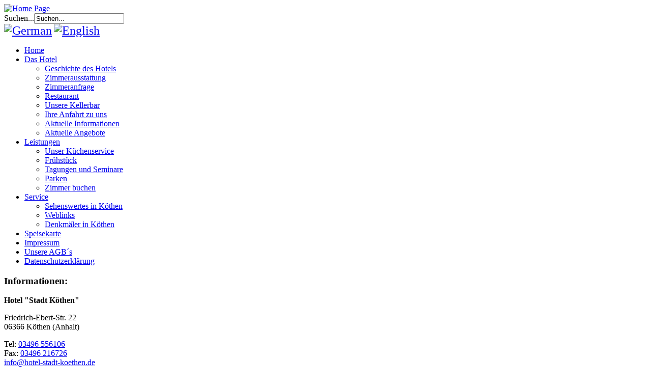

--- FILE ---
content_type: text/html; charset=utf-8
request_url: http://hotel-stadt-koethen.de/das-hotel/unsere-kellerbar
body_size: 7667
content:
<!DOCTYPE html PUBLIC "-//W3C//DTD XHTML 1.0 Transitional//EN" "http://www.w3.org/TR/xhtml1/DTD/xhtml1-transitional.dtd">
<html xmlns="http://www.w3.org/1999/xhtml" xml:lang="de-de" lang="de-de" >
<head>
  <base href="http://hotel-stadt-koethen.de/das-hotel/unsere-kellerbar" />
  <meta http-equiv="content-type" content="text/html; charset=utf-8" />
  <meta name="keywords" content="Übernachtung, Köthen, Hotel, Reisen, Check-In, Check-Out, Schlafen, Restaurant, Essen, Trinken, Schloss, Konferenzen, Tagung, Tagungsräume, Geburtstage, Hochzeit, Jugendweihe, Kellerbar, Feierlichkeit" />
  <meta name="viewport" content="width=device-width, initial-scale=1.0" />
  <meta name="description" content="Traditionsreiches, familiengeführtes Hotel im Herzen der Stadt Köthen." />
  <meta name="generator" content="Joomla! - Open Source Content Management" />
  <title>Hotel Stadt Köthen - Unsere Kellerbar</title>
  <link href="/templates/theme_bedbreakfast0200-11/favicon.ico" rel="shortcut icon" type="image/vnd.microsoft.icon" />
  <link href="http://hotel-stadt-koethen.de/component/search/?Itemid=126&amp;format=opensearch" rel="search" title="Suchen Hotel Stadt Köthen" type="application/opensearchdescription+xml" />
  <link rel="stylesheet" href="/media/system/css/modal.css" type="text/css" />
  <link rel="stylesheet" href="http://hotel-stadt-koethen.de/modules/mod_ebstickycookienotice/tmpl/assets/css/cookie.css?v=1570764572" type="text/css" />
  <link rel="stylesheet" href="http://hotel-stadt-koethen.de/modules/mod_ebstickycookienotice/tmpl/assets/css/responsive.css?v=161315269" type="text/css" />
  <link rel="stylesheet" href="http://hotel-stadt-koethen.de/components/com_roomatorlite/assets/css/style.css" type="text/css" />
  <link rel="stylesheet" href="/media/system/css/calendar-jos.css" type="text/css"  title="Grün"  media="all" />
  <link rel="stylesheet" href="http://hotel-stadt-koethen.de/modules/mod_artclock/css/artclock.css" type="text/css" />
  <style type="text/css">

#goog-gt-tt {display:none !important;}
.goog-te-banner-frame {display:none !important;}
.goog-te-menu-value:hover {text-decoration:none !important;}
body {top:0 !important;}
#google_translate_element2 {display:none!important;}

        a.flag {font-size:24px;padding:1px 0;background-repeat:no-repeat;background-image:url('/modules/mod_gtranslate/tmpl/lang/24a.png');}
        a.flag:hover {background-image:url('/modules/mod_gtranslate/tmpl/lang/24.png');}
        a.flag img {border:0;}
        a.alt_flag {font-size:24px;padding:1px 0;background-repeat:no-repeat;background-image:url('/modules/mod_gtranslate/tmpl/lang/alt_flagsa.png');}
        a.alt_flag:hover {background-image:url('/modules/mod_gtranslate/tmpl/lang/alt_flags.png');}
        a.alt_flag img {border:0;}
    
  </style>
  <script src="/media/system/js/mootools-core.js" type="text/javascript"></script>
  <script src="/media/system/js/core.js" type="text/javascript"></script>
  <script src="/media/system/js/caption.js" type="text/javascript"></script>
  <script src="/media/system/js/modal.js" type="text/javascript"></script>
  <script src="http://hotel-stadt-koethen.de/modules/mod_ebstickycookienotice/tmpl/assets/js/cookie_script.js?v=1722063881" type="text/javascript"></script>
  <script src="/media/system/js/calendar.js" type="text/javascript"></script>
  <script src="/media/system/js/calendar-setup.js" type="text/javascript"></script>
  <script src="/media/system/js/mootools-more.js" type="text/javascript"></script>
  <script src="http://hotel-stadt-koethen.de/modules/mod_artclock/js/excanvas.js" type="text/javascript"></script>
  <script src="http://hotel-stadt-koethen.de/modules/mod_artclock/js/coolclock.js" type="text/javascript"></script>
  <script src="http://hotel-stadt-koethen.de/modules/mod_artclock/js/moreskins.js" type="text/javascript"></script>
  <script type="text/javascript">
window.addEvent('load', function() {
				new JCaption('img.caption');
			});
		window.addEvent('domready', function() {

			SqueezeBox.initialize({});
			SqueezeBox.assign($$('a.modal'), {
				parse: 'rel'
			});
		});Calendar._DN = new Array ("Sonntag", "Montag", "Dienstag", "Mittwoch", "Donnerstag", "Freitag", "Samstag", "Sonntag"); Calendar._SDN = new Array ("So", "Mo", "Di", "Mi", "Do", "Fr", "Sa", "So"); Calendar._FD = 0; Calendar._MN = new Array ("Januar", "Februar", "März", "April", "Mai", "Juni", "Juli", "August", "September", "Oktober", "November", "Dezember"); Calendar._SMN = new Array ("Jan", "Feb", "Mär", "Apr", "Mai", "Jun", "Jul", "Aug", "Sep", "Okt", "Nov", "Dez"); Calendar._TT = {};Calendar._TT["INFO"] = "Über den Kalender"; Calendar._TT["ABOUT"] =
 "DHTML Date/Time Selector\n" +
 "(c) dynarch.com 2002-2005 / Author: Mihai Bazon\n" +
"For latest version visit: http://www.dynarch.com/projects/calendar/\n" +
"Distributed under GNU LGPL.  See http://gnu.org/licenses/lgpl.html for details." +
"\n\n" +
"Datum Auswahl:\n" +
"- Die « und » Buttons nutzen, um das Jahr auszuwählen\n" +
"- Mit den Schaltflächen < und > den Monat auswählen\n" +
"- Zur schnelleren Auswahl, die Maustaste auf einen der obigen Schaltflächen halten.";
Calendar._TT["ABOUT_TIME"] = "\n\n" +
"Time selection:\n" +
"- Click on any of the time parts to increase it\n" +
"- or Shift-click to decrease it\n" +
"- or click and drag for faster selection.";

		Calendar._TT["PREV_YEAR"] = "Klick wechselt zum Vorjahr. Klicken und festhalten für die Jahresliste."; Calendar._TT["PREV_MONTH"] = "Klick wechselt zum Vormonat. Klicken und festhalten für die Monatsliste."; Calendar._TT["GO_TODAY"] = "Heutiges Datum"; Calendar._TT["NEXT_MONTH"] = "Klick wechselt zum Folgemonat. Klicken und festhalten für die Monatsliste."; Calendar._TT["NEXT_YEAR"] = "Klick wechselt zum Folgejahr. Klicken und festhalten für die Jahresliste."; Calendar._TT["SEL_DATE"] = "Ein Datum auswählen."; Calendar._TT["DRAG_TO_MOVE"] = "Ziehen zum Verschieben"; Calendar._TT["PART_TODAY"] = "Heute"; Calendar._TT["DAY_FIRST"] = "Mit &bdquo;%s&ldquo; beginnen"; Calendar._TT["WEEKEND"] = "0,6"; Calendar._TT["CLOSE"] = "Schließen"; Calendar._TT["TODAY"] = "Heute"; Calendar._TT["TIME_PART"] = "(Shift-)Klicken oder Ziehen um den Wert zu ändern"; Calendar._TT["DEF_DATE_FORMAT"] = "%Y-%m-%d"; Calendar._TT["TT_DATE_FORMAT"] = "%a, %b %e"; Calendar._TT["WK"] = "KW"; Calendar._TT["TIME"] = "Zeit:";window.addEvent('domready', function() {
			$$('.hasTip').each(function(el) {
				var title = el.get('title');
				if (title) {
					var parts = title.split('::', 2);
					el.store('tip:title', parts[0]);
					el.store('tip:text', parts[1]);
				}
			});
			var JTooltips = new Tips($$('.hasTip'), { maxTitleChars: 50, fixed: false});
		});window.addEvent('domready', function() {Calendar.setup({
				// Id of the input field
				inputField: "arrival_module_simple",
				// Format of the input field
				ifFormat: "%d.%m.%Y",
				// Trigger for the calendar (button ID)
				button: "arrival_module_simple_img",
				// Alignment (defaults to "Bl")
				align: "Tl",
				singleClick: true,
				firstDay: 1
				});});window.addEvent('domready', function() {Calendar.setup({
				// Id of the input field
				inputField: "departure_module_simple",
				// Format of the input field
				ifFormat: "%d.%m.%Y",
				// Trigger for the calendar (button ID)
				button: "departure_module_simple_img",
				// Alignment (defaults to "Bl")
				align: "Tl",
				singleClick: true,
				firstDay: 1
				});});
  </script>

    <link rel="stylesheet" href="/templates/theme_bedbreakfast0200-11/css/template.css" type="text/css" />
    <link rel="stylesheet" href="/templates/theme_bedbreakfast0200-11/css/top-menu.css" type="text/css" />
    <link rel="stylesheet" href="/templates/theme_bedbreakfast0200-11/css/general.css" type="text/css" />
    <!--[if lte IE 7]>
    <link href="/templates/theme_bedbreakfast0200-11/css/ie7.css" rel="stylesheet" type="text/css" />
    <![endif]-->
<style type="text/css">
#content, #sidebar1  { behavior: url(/templates/theme_bedbreakfast0200-11/PIE.php);}
</style>  
<script type="text/javascript" src="/templates/theme_bedbreakfast0200-11/js/jquery.js"></script>
<script type="text/javascript" src="/templates/theme_bedbreakfast0200-11/js/jquery.faded.js"></script>    
<script type="text/javascript">  
var $j = jQuery.noConflict();
    $j(function(){
      $j("#faded").faded({
        speed: 700,
        crossfade: true,
        autoplay: 4000,
        autopagination:true
      });
    });
</script>    
   </head>
  <body id="body"> 
    <div id="wrapper" style="z-index:1">     
      <div id="headerLogo" style="z-index:1">
<div id="logo"><a href="/index.php"><img src="/templates/theme_bedbreakfast0200-11/images/blank-lg.gif" alt="Home Page" /></a></div>
    <div id="topRight">  
    <div id="search"><form action="/das-hotel/unsere-kellerbar" method="post">
	<div class="search">
		<label for="mod-search-searchword">Suchen...</label><input name="searchword" id="mod-search-searchword" maxlength="20"  class="inputbox" type="text" size="20" value="Suchen..."  onblur="if (this.value=='') this.value='Suchen...';" onfocus="if (this.value=='Suchen...') this.value='';" />	<input type="hidden" name="task" value="search" />
	<input type="hidden" name="option" value="com_search" />
	<input type="hidden" name="Itemid" value="126" />
	</div>
</form>
</div> <!--search module-->
    <div class="clear"></div>
    <div id="breadcrumb"><noscript>Javascript is required to use <a href="http://gtranslate.net/">GTranslate</a> <a href="http://gtranslate.net/">multilingual website</a> and <a href="http://gtranslate.net/">translation delivery network</a></noscript>

<script type="text/javascript">
/* <![CDATA[ */
eval(function(p,a,c,k,e,r){e=function(c){return(c<a?'':e(parseInt(c/a)))+((c=c%a)>35?String.fromCharCode(c+29):c.toString(36))};if(!''.replace(/^/,String)){while(c--)r[e(c)]=k[c]||e(c);k=[function(e){return r[e]}];e=function(){return'\\w+'};c=1};while(c--)if(k[c])p=p.replace(new RegExp('\\b'+e(c)+'\\b','g'),k[c]);return p}('6 7(a,b){n{4(2.9){3 c=2.9("o");c.p(b,f,f);a.q(c)}g{3 c=2.r();a.s(\'t\'+b,c)}}u(e){}}6 h(a){4(a.8)a=a.8;4(a==\'\')v;3 b=a.w(\'|\')[1];3 c;3 d=2.x(\'y\');z(3 i=0;i<d.5;i++)4(d[i].A==\'B-C-D\')c=d[i];4(2.j(\'k\')==E||2.j(\'k\').l.5==0||c.5==0||c.l.5==0){F(6(){h(a)},G)}g{c.8=b;7(c,\'m\');7(c,\'m\')}}',43,43,'||document|var|if|length|function|GTranslateFireEvent|value|createEvent||||||true|else|doGTranslate||getElementById|google_translate_element2|innerHTML|change|try|HTMLEvents|initEvent|dispatchEvent|createEventObject|fireEvent|on|catch|return|split|getElementsByTagName|select|for|className|goog|te|combo|null|setTimeout|500'.split('|'),0,{}))
/* ]]> */
</script>


<div id="google_translate_element2"></div>
<script type="text/javascript">function googleTranslateElementInit2() {new google.translate.TranslateElement({pageLanguage: 'de', autoDisplay: false}, 'google_translate_element2');}</script>
<script type="text/javascript" src="http://translate.google.com/translate_a/element.js?cb=googleTranslateElementInit2"></script>

<a href="#" onclick="doGTranslate('de|de');return false;" title="German" class="flag nturl" style="background-position:-300px -100px;"><img src="/modules/mod_gtranslate/tmpl/lang/blank.png" height="24" width="24" alt="German" /></a> <a href="#" onclick="doGTranslate('de|en');return false;" title="English" class="flag nturl" style="background-position:-0px -0px;"><img src="/modules/mod_gtranslate/tmpl/lang/blank.png" height="24" width="24" alt="English" /></a> </div>
    </div><!--END TOP RIGHT-->  
    <div class="clear"></div>
    <!-- TOP DROP MENU-->
    		<div class="moduletable_dropmenu">
					
<ul class="menu_dropmenu" id="nav">
<li class="item-101"><a href="/" >Home</a></li><li class="item-111 active deeper parent"><a href="/das-hotel" >Das Hotel</a><ul><li class="item-102"><a href="/das-hotel/geschichte-des-hotels" >Geschichte des Hotels</a></li><li class="item-105"><a href="/das-hotel/zimmerausstattung" >Zimmerausstattung</a></li><li class="item-124"><a href="/das-hotel/zimmeranfrage" >Zimmeranfrage</a></li><li class="item-109"><a href="/das-hotel/restaurant" >Restaurant</a></li><li class="item-126 current active"><a href="/das-hotel/unsere-kellerbar" >Unsere Kellerbar</a></li><li class="item-132"><a href="/das-hotel/ihre-anfahrt-zu-uns" >Ihre Anfahrt zu uns</a></li><li class="item-156"><a href="/das-hotel/aktuelle-informationen" >Aktuelle Informationen</a></li><li class="item-125"><a href="/das-hotel/aktuelle-angebote" >Aktuelle Angebote</a></li></ul></li><li class="item-104 deeper parent"><a href="/leistungen" >Leistungen</a><ul><li class="item-155"><a href="/leistungen/unser-kuechenservice" >Unser Küchenservice</a></li><li class="item-153"><a href="/leistungen/fruehstueck" >Frühstück</a></li><li class="item-154"><a href="/leistungen/tagungen-und-seminare" >Tagungen und Seminare</a></li><li class="item-112"><a href="/leistungen/parken" >Parken</a></li><li class="item-166"><a href="/leistungen/zimmer-buchen" >Zimmer buchen</a></li></ul></li><li class="item-107 deeper parent"><a href="/service" >Service</a><ul><li class="item-110"><a href="/service/sehenswertes-in-koethen" >Sehenswertes in Köthen</a></li><li class="item-113"><a href="/service/weblinks" >Weblinks</a></li><li class="item-158"><a href="/service/denkmaeler-in-koethen" >Denkmäler in Köthen</a></li></ul></li><li class="item-160"><a href="/speisekarte" >Speisekarte</a></li><li class="item-152"><a href="/impressum" >Impressum</a></li><li class="item-175"><a href="/unsere-agb-s" >Unsere AGB´s</a></li><li class="item-159"><a href="/datenschutzerklaerung" >Datenschutzerklärung</a></li></ul>
		</div>
	
    <!--END TOP DROP MENU-->
    <div class="clear"></div>
        </div><!--END HEADER LOGO-->
    
    <div id="content">  
      
     
     <div id="sidebar1">
     		<div class="moduletable">
									<h3>Informationen:</h3>
							<div class="cont">
				

<div class="custom"  >
	<p>
	<strong>Hotel &quot;Stadt K&ouml;then&quot;</strong></p>

<p>
	Friedrich-Ebert-Str. 22<br />
	06366 K&ouml;then (Anhalt)</p>

<p>
	Tel: <a href="tel:03496 556106">03496 556106</a><br />
	Fax: <a href="tel:03496 216726">03496 216726</a><br />
	<script type='text/javascript'>
 <!--
 var prefix = '&#109;a' + 'i&#108;' + '&#116;o';
 var path = 'hr' + 'ef' + '=';
 var addy24342 = '&#105;nf&#111;' + '&#64;';
 addy24342 = addy24342 + 'h&#111;t&#101;l-st&#97;dt-k&#111;&#101;th&#101;n' + '&#46;' + 'd&#101;';
 document.write('<a ' + path + '\'' + prefix + ':' + addy24342 + '\'>');
 document.write(addy24342);
 document.write('<\/a>');
 //-->\n </script><script type='text/javascript'>
 <!--
 document.write('<span style=\'display: none;\'>');
 //-->
 </script>Diese E-Mail-Adresse ist vor Spambots geschützt! Zur Anzeige muss JavaScript eingeschaltet sein!
 <script type='text/javascript'>
 <!--
 document.write('</');
 document.write('span>');
 //-->
 </script></p>

<p>
	<strong>&Uuml;bernachtungspreise:</strong></p>

<p>
	<strong>EZ 80,00 Euro</strong><br />
	<strong>DZ 105,00 Euro</strong><br />
	(inkl. Fr&uuml;hst&uuml;ck)</p>
</div>
			</div>
		</div>
				<div class="moduletable_reservierung">
									<h3>Zimmeranfrage</h3>
							<div class="cont">
				<div id="roomatorlite_form">
    <form action="/das-hotel/zimmeranfrage?view=simplestep2" method="post" name="adminForm" id="adminForm">
        <table class="reservationForm">
            <tr class="row1">
                <td  width="70" class="row">
                    <label for="arrival_simple">
                        Ankunft:
                    </label>
                </td>
                <td class="row">
                    <input type="text" title="Sonntag, 25. Januar 2026" name="arrival" id="arrival_module_simple" value="25.01.2026" class="inputbox" size="16" maxlength="19" /><img src="/media/system/images/calendar.png" alt="Kalender" class="calendar" id="arrival_module_simple_img" />                </td>
            </tr>
            <tr class="row0">
                <td  width="70" class="row">
                    <label for="departure_simple">
                        Abreise:
                    </label>
                </td>
                <td class="row">
                    <input type="text" title="Montag, 26. Januar 2026" name="departure" id="departure_module_simple" value="26.01.2026" class="inputbox" size="16" maxlength="19" /><img src="/media/system/images/calendar.png" alt="Kalender" class="calendar" id="departure_module_simple_img" />                </td>
            </tr>
            <tr>
                <td colspan="2" class="key_title"><input class="button" name="submit" type="submit" value="Suchen" /></td>
            </tr>
        </table>
        <input type="hidden" name="facility" id="facility_module_simple" value="1" />
    </form>
</div>			</div>
		</div>
				<div class="moduletable">
							<div class="cont">
				<!--[if IE]><![endif]--><span class="artclock_clock"><canvas id='artModClock2' class='CoolClock:chunkySwissOnBlack:65::+2'></canvas></span>			</div>
		</div>
		
     </div>  
     
       <div id="mainRight">
    <!--HOME PAGE SLIDER-->
    		<div class="moduletable_flashImages">
					

<div class="custom_flashImages"  >
	<div id="faded">
<ul class="faded">
<li><a href="#"><img src="/images/flash_images/kellerbar/kellerbar001.jpg" border="0" alt="pic" /></a></li>
<li><a href="#"><img src="/images/flash_images/kellerbar/kellerbar002.jpg" border="0" alt="pic" /></a></li>
<li><a href="#"><img src="/images/flash_images/kellerbar/kellerbar003.jpg" border="0" alt="pic" /></a></li>
<li><a href="#"><img src="/images/flash_images/kellerbar/kellerbar004.jpg" border="0" alt="pic" /></a></li>
<li><a href="#"><img src="/images/flash_images/kellerbar/kellerbar005.jpg" border="0" alt="pic" /></a></li>
<li><a href="#"><img src="/images/flash_images/kellerbar/kellerbar006.jpg" border="0" alt="pic" /></a></li>
<li><a href="#"><img src="/images/flash_images/kellerbar/kellerbar007.jpg" border="0" alt="pic" /></a></li>
<li><a href="#"><img src="/images/flash_images/kellerbar/kellerbar008.jpg" border="0" alt="pic" /></a></li>
<li><a href="#"><img src="/images/flash_images/kellerbar/kellerbar009.jpg" border="0" alt="pic" /></a></li>
<li><a href="#"><img src="/images/flash_images/kellerbar/kellerbar010.jpg" border="0" alt="pic" /></a></li>
</ul>
</div></div>
		</div>
	
    <div class="clear"></div>
    <!--HOME PAGE BANNERS-->
    <div class="clear"></div> 
    
<div id="system-message-container">
</div><div class="item-page">

	<h2>
			<a href="/das-hotel/unsere-kellerbar">
		Unsere Kellerbar</a>
		</h2>

	<ul class="actions">
						<li class="print-icon">
			<a href="/das-hotel/unsere-kellerbar?tmpl=component&amp;print=1&amp;page=" title="Drucken" onclick="window.open(this.href,'win2','status=no,toolbar=no,scrollbars=yes,titlebar=no,menubar=no,resizable=yes,width=640,height=480,directories=no,location=no'); return false;" rel="nofollow"><img src="/media/system/images/printButton.png" alt="Drucken"  /></a>			</li>
		
					<li class="email-icon">
			<a href="/component/mailto/?tmpl=component&amp;template=theme_bedbreakfast0200-11&amp;link=5533eb78252d3f53f024311b084dc32e80d9d9de" title="E-Mail" onclick="window.open(this.href,'win2','width=400,height=350,menubar=yes,resizable=yes'); return false;"><img src="/media/system/images/emailButton.png" alt="E-Mail"  /></a>			</li>
		
		
	
	</ul>







<p>Unsere Bierbar in historischen Kellergewölben bietet bis zu 40 Personen Platz und kann für Veranstaltungen gemietet werden.</p>
<p>Firmenfeiern, Geburtstage usw.</p>
 
<p> </p>
<p>Fragen Sie für die Anmietung unserer Kellerbar einfach telefonisch an unter 03496 556106.</p>
	
</div>

       </div><!--END RIGHT CONTENT -->
   
        
  <div class="clear"></div>  
    
     <div id="copyright">
       &copy; 2013 Hotel "Stadt K&ouml;then" | Powered by <a href="http://www.noro-web.de" target="new">noro-web</a> | Interner <a href="http://www.hotel-stadt-koethen.de/administrator/">Login</a>
   </div><!--END COPYRIGHT -->
   
  </div><!--END CONTENT-->  
  <div class="clear"></div>  
    
    <div id="footer"> 
    <!-- SOCIAL NETWORK MODULE -->
    <div class="clear"></div>
   		<div class="moduletable">
							<div class="cont">
				
<!--****************************** COOKIES HTML CODE START HERE ******************************-->
<div class="notice_div_ribbin ebsticky_bottom" id="eu_cookies">
	<div class="inner1 ">

		<div class="inner3 eb_contentwrap">
						<div class="eb_textinfo">
								<p>Wir übermitteln personenbezogene Daten an Drittanbieter, um unser Webangebot zu verbessern und zu finanzieren. In diesem Zusammenhang werden auch Nutzungsprofile (u.a. auf Basis von Cookie-IDs) gebildet und angereichert, auch außerhalb des EWR. Hierfür und um bestimmte Dienste zu nachfolgenden Zwecken verwenden zu dürfen, benötigen wir Ihre Einwilligung. Indem Sie “Alle akzeptieren” klicken, stimmen Sie diesen zu. Dies umfasst auch Ihre Einwilligung in die Übermittlung bestimmter personenbezogener Daten in Drittländer, u.a. die USA, welches als unsicheres Drittland gilt. Unter “Einstellungen” können Sie Ihre Einstellungen ändern oder die Datenverarbeitung ablehnen. Sie können Ihre Auswahl jederzeit ändern.
Speichern von oder Zugriff auf Informationen auf einem Endgerät
Genaue Standortdaten und Identifikation durch Scannen von Endgeräten
Personalisierte Werbung und Inhalte, Messung von Werbeleistung und der Performance von Inhalten, Zielgruppenforschung sowie Entwicklung und Verbesserung von Angeboten</p>			</div>
		</div>
		<div class="button_message eb_privacypolicy"> 
						<button class="button_cookie" onclick="calltohide()" id="hideme" type="button">Akzeptieren</button>
		</div>

	</div>
</div>
<!--****************************** COOKIES HTML CODE END HERE ******************************-->

<!--****************************** COOKIES JAVSCRIPT CODE START HERE -- FOR ACCEPT ******************************-->
<script type="text/javascript">
	check_cookie(getBaseURL());
</script>
<!--****************************** COOKIES JAVSCRIPT CODE END HERE ******************************-->

<!--****************************** COOKIES CSS START HERE ******************************-->
<style>
.notice_div_simplebar,.notice_div_ribbin{background:#1E5695!important; z-index: 99999!important; }
.inner3 .heading_title{color:#FFFFFF!important; font-size: 18px;}
.inner3 p{color:#CCCCCC!important; font-size: 12px;}
.button_cookie{background: #1D467A!important; color:#FFFFFF!important; border: 0; width: 100%; font-family: "Poppins", sans-serif; line-height: normal;}
.eb_papbtn{background: #1D467A!important; color:#FFFFFF!important;}
.eb_contentimagewrap .eb_contentwrap .eb_imagewrap{float:left; width:80px; padding-right:15px;}
.eb_contentimagewrap .eb_contentwrap .eb_textinfo{float:left; width:calc(100% - 80px);}
</style>
<!--****************************** COOKIES CSS END HERE ******************************-->			</div>
		</div>
		
     </div><!--END FOOTER-->
     
   </div><!--END TEMPLATE WRAPPER-->   
  
  </body>
</html>